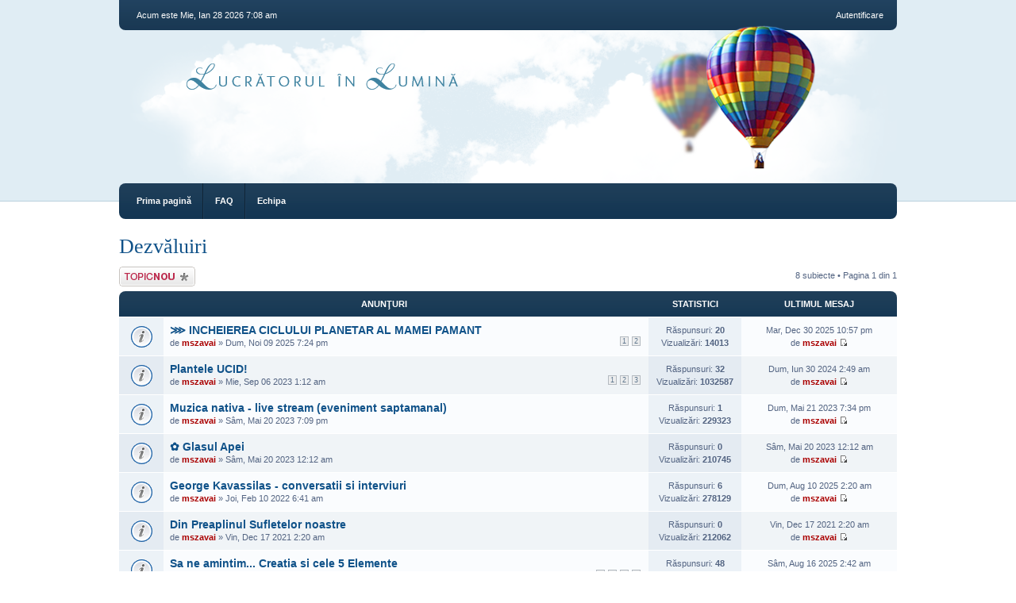

--- FILE ---
content_type: text/html; charset=UTF-8
request_url: http://www.lucratorul-in-lumina.com/Forum/viewforum.php?f=20&sid=4b5b8ba3a195ff525b928546635c3c23
body_size: 6024
content:
<!DOCTYPE html PUBLIC "-//W3C//DTD XHTML 1.0 Strict//EN" "http://www.w3.org/TR/xhtml1/DTD/xhtml1-strict.dtd">
<html xmlns="http://www.w3.org/1999/xhtml" dir="ltr" lang="ro" xml:lang="ro">
<head>
	<meta http-equiv="content-type" content="text/html; charset=UTF-8" />
	<meta http-equiv="X-UA-Compatible" content="IE=EmulateIE7; IE=EmulateIE9" />
	<meta name="description" content="" />
	<meta name="keywords" content="" />
	<meta name="copyright" content="2000, 2002, 2005, 2007 phpBB Group" />
	
	
	<title> &bull; Vizualizare forum - Dezvăluiri</title>
	
	<link href="./styles/we_clearblue/theme/print.css" rel="stylesheet" type="text/css" media="print" title="printonly" />
	<link href="./style.php?id=2&amp;lang=ro&amp;sid=d9e68932bd8480e01cd6d9ed52d8f6c4" rel="stylesheet" type="text/css" media="screen, projection" />
	<link rel="alternate" type="application/atom+xml" title="Flux - " href="http://www.lucratorul-in-lumina.com/Forum/feed.php" /><link rel="alternate" type="application/atom+xml" title="Flux - Subiecte noi" href="http://www.lucratorul-in-lumina.com/Forum/feed.php?mode=topics" /><link rel="alternate" type="application/atom+xml" title="Flux - Forum - Dezvăluiri" href="http://www.lucratorul-in-lumina.com/Forum/feed.php?f=20" />
	
	<!--
		phpBB style name: we_clearblue
		Based on style:   prosilver (this is the default phpBB3 style)
		Original author:  Tom Beddard (http://www.subBlue.com/)
		Modified by:      weeb (http://weeb.pl)

		NOTE: This page was generated by phpBB, the free open-source bulletin board package.
			  The phpBB Group is not responsible for the content of this page and forum. For more information
			  about phpBB please visit http://www.phpbb.com
	-->

	<script type="text/javascript">
	// <![CDATA[
		var jump_page = 'Introduceţi numărul paginii la care doriţi să vă duceţi.:';
		var on_page = '1';
		var per_page = '';
		var base_url = '';
		var style_cookie = 'phpBBstyle';
		var style_cookie_settings = '; path=/; domain=lucratorul-in-lumina.com';
		var onload_functions = new Array();
		var onunload_functions = new Array();

		

		/**
		* Find a member
		*/
		function find_username(url)
		{
			popup(url, 960, 570, '_usersearch');
			return false;
		}

		/**
		* New function for handling multiple calls to window.onload and window.unload by pentapenguin
		*/
		window.onload = function()
		{
			for (var i = 0; i < onload_functions.length; i++)
			{
				eval(onload_functions[i]);
			}
		}

		window.onunload = function()
		{
			for (var i = 0; i < onunload_functions.length; i++)
			{
				eval(onunload_functions[i]);
			}
		}

	// ]]>
	</script>
	
	<script type="text/javascript" src="./styles/we_clearblue/template/forum_fn.js"></script>
<!-- MOD : MSSTI ABBC3 (v) - Start //--><!-- MOD : MSSTI ABBC3 (v) - End //-->
</head>
<body id="phpbb" class="section-viewforum ltr">

<div id="wrapper">

	<div id="header">
		<div id="account">
			<ul class="leftside">
				<li>Acum este Mie, Ian 28 2026 7:08 am</li>
			</ul>
			
			
				<ul class="rightside">
					
					<li><a href="./ucp.php?mode=login&amp;sid=d9e68932bd8480e01cd6d9ed52d8f6c4" title="Autentificare" accesskey="l">Autentificare</a></li>
					
				</ul>
			
		</div>
		
		<div id="illustration">
			<div id="site-description">
				<h1><a href="./index.php?sid=d9e68932bd8480e01cd6d9ed52d8f6c4" title="Prima pagină"></a></h1>
				<p></p>
			</div>
		</div>
		
		<div id="main-navigation">
			<ul id="primary-navigation" class="leftside">
				<li><a href="./index.php?sid=d9e68932bd8480e01cd6d9ed52d8f6c4" title="Prima pagină">Prima pagină</a></li>
				<li><a href="./faq.php?sid=d9e68932bd8480e01cd6d9ed52d8f6c4" title="Întrebări puse frecvent">FAQ</a></li>
				<li><a href="./memberlist.php?mode=leaders&amp;sid=d9e68932bd8480e01cd6d9ed52d8f6c4" title="Echipa">Echipa</a></li> 
			</ul>
			
			
		</div>
	</div>

	<div id="container">
	
		

<h2><a href="./viewforum.php?f=20&amp;sid=d9e68932bd8480e01cd6d9ed52d8f6c4">Dezvăluiri</a></h2>

	<div class="topic-actions" >

	
		<div class="buttons">
			<div class="post-icon" title="Scrie un subiect nou"><a href="./posting.php?mode=post&amp;f=20&amp;sid=d9e68932bd8480e01cd6d9ed52d8f6c4"><span></span>Scrie un subiect nou</a></div>
		</div>
	
		<div class="pagination">
			8 subiecte &bull; Pagina <strong>1</strong> din <strong>1</strong>
		</div>
	

	</div>

		<div class="forums-wrapper">
			<table class="forums  announcement">
				<thead>
					<tr>
						<th colspan="2">Anunţuri</th>
						<th class="statistics">Statistici</th>
						<th class="last-post">Ultimul mesaj</th>
					</tr>
				</thead>
				<tbody>
	

	<tr class="bg1 global-announce">
		<td class="icon bg2" style="background-image: url(./styles/we_clearblue/imageset/announce_read.gif);" title="Niciun mesaj necitit"></td>
		<td class="topic">
			<h4>
				 <a href="./viewtopic.php?f=20&amp;t=1105&amp;sid=d9e68932bd8480e01cd6d9ed52d8f6c4" class="topictitle">⋙  INCHEIEREA CICLULUI PLANETAR AL MAMEI PAMANT</a>
				
			</h4>
			<strong class="pagination"><span><a href="./viewtopic.php?f=20&amp;t=1105&amp;sid=d9e68932bd8480e01cd6d9ed52d8f6c4">1</a><span class="page-sep">, </span><a href="./viewtopic.php?f=20&amp;t=1105&amp;sid=d9e68932bd8480e01cd6d9ed52d8f6c4&amp;start=15">2</a></span></strong>
			<p>de <a href="./memberlist.php?mode=viewprofile&amp;u=2&amp;sid=d9e68932bd8480e01cd6d9ed52d8f6c4" style="color: #AA0000;" class="username-coloured">mszavai</a> &raquo; Dum, Noi 09 2025 7:24 pm</p>
		</td>
		<td class="bg2">
			<p>Răspunsuri: <strong>20</strong></p>
			<p>Vizualizări: <strong>14013</strong></p>
		</td>
		<td>
			<p>Mar, Dec 30 2025 10:57 pm</p>
			<p>de <a href="./memberlist.php?mode=viewprofile&amp;u=2&amp;sid=d9e68932bd8480e01cd6d9ed52d8f6c4" style="color: #AA0000;" class="username-coloured">mszavai</a> <a href="./viewtopic.php?f=20&amp;t=1105&amp;p=5892&amp;sid=d9e68932bd8480e01cd6d9ed52d8f6c4#p5892"><img src="./styles/we_clearblue/imageset/icon_topic_latest.gif" width="11" height="9" alt="Vezi ultimul mesaj" title="Vezi ultimul mesaj" /></a></p>
		</td>
	</tr>

	

	<tr class="bg2 global-announce">
		<td class="icon bg2" style="background-image: url(./styles/we_clearblue/imageset/announce_read.gif);" title="Niciun mesaj necitit"></td>
		<td class="topic">
			<h4>
				 <a href="./viewtopic.php?f=20&amp;t=1095&amp;sid=d9e68932bd8480e01cd6d9ed52d8f6c4" class="topictitle">Plantele UCID!</a>
				
			</h4>
			<strong class="pagination"><span><a href="./viewtopic.php?f=20&amp;t=1095&amp;sid=d9e68932bd8480e01cd6d9ed52d8f6c4">1</a><span class="page-sep">, </span><a href="./viewtopic.php?f=20&amp;t=1095&amp;sid=d9e68932bd8480e01cd6d9ed52d8f6c4&amp;start=15">2</a><span class="page-sep">, </span><a href="./viewtopic.php?f=20&amp;t=1095&amp;sid=d9e68932bd8480e01cd6d9ed52d8f6c4&amp;start=30">3</a></span></strong>
			<p>de <a href="./memberlist.php?mode=viewprofile&amp;u=2&amp;sid=d9e68932bd8480e01cd6d9ed52d8f6c4" style="color: #AA0000;" class="username-coloured">mszavai</a> &raquo; Mie, Sep 06 2023 1:12 am</p>
		</td>
		<td class="bg2">
			<p>Răspunsuri: <strong>32</strong></p>
			<p>Vizualizări: <strong>1032587</strong></p>
		</td>
		<td>
			<p>Dum, Iun 30 2024 2:49 am</p>
			<p>de <a href="./memberlist.php?mode=viewprofile&amp;u=2&amp;sid=d9e68932bd8480e01cd6d9ed52d8f6c4" style="color: #AA0000;" class="username-coloured">mszavai</a> <a href="./viewtopic.php?f=20&amp;t=1095&amp;p=5787&amp;sid=d9e68932bd8480e01cd6d9ed52d8f6c4#p5787"><img src="./styles/we_clearblue/imageset/icon_topic_latest.gif" width="11" height="9" alt="Vezi ultimul mesaj" title="Vezi ultimul mesaj" /></a></p>
		</td>
	</tr>

	

	<tr class="bg1 global-announce">
		<td class="icon bg2" style="background-image: url(./styles/we_clearblue/imageset/announce_read.gif);" title="Niciun mesaj necitit"></td>
		<td class="topic">
			<h4>
				 <a href="./viewtopic.php?f=20&amp;t=1092&amp;sid=d9e68932bd8480e01cd6d9ed52d8f6c4" class="topictitle">Muzica nativa - live stream (eveniment saptamanal)</a>
				
			</h4>
			
			<p>de <a href="./memberlist.php?mode=viewprofile&amp;u=2&amp;sid=d9e68932bd8480e01cd6d9ed52d8f6c4" style="color: #AA0000;" class="username-coloured">mszavai</a> &raquo; Sâm, Mai 20 2023 7:09 pm</p>
		</td>
		<td class="bg2">
			<p>Răspunsuri: <strong>1</strong></p>
			<p>Vizualizări: <strong>229323</strong></p>
		</td>
		<td>
			<p>Dum, Mai 21 2023 7:34 pm</p>
			<p>de <a href="./memberlist.php?mode=viewprofile&amp;u=2&amp;sid=d9e68932bd8480e01cd6d9ed52d8f6c4" style="color: #AA0000;" class="username-coloured">mszavai</a> <a href="./viewtopic.php?f=20&amp;t=1092&amp;p=5595&amp;sid=d9e68932bd8480e01cd6d9ed52d8f6c4#p5595"><img src="./styles/we_clearblue/imageset/icon_topic_latest.gif" width="11" height="9" alt="Vezi ultimul mesaj" title="Vezi ultimul mesaj" /></a></p>
		</td>
	</tr>

	

	<tr class="bg2 global-announce">
		<td class="icon bg2" style="background-image: url(./styles/we_clearblue/imageset/announce_read.gif);" title="Niciun mesaj necitit"></td>
		<td class="topic">
			<h4>
				 <a href="./viewtopic.php?f=20&amp;t=1091&amp;sid=d9e68932bd8480e01cd6d9ed52d8f6c4" class="topictitle">✿ Glasul Apei</a>
				
			</h4>
			
			<p>de <a href="./memberlist.php?mode=viewprofile&amp;u=2&amp;sid=d9e68932bd8480e01cd6d9ed52d8f6c4" style="color: #AA0000;" class="username-coloured">mszavai</a> &raquo; Sâm, Mai 20 2023 12:12 am</p>
		</td>
		<td class="bg2">
			<p>Răspunsuri: <strong>0</strong></p>
			<p>Vizualizări: <strong>210745</strong></p>
		</td>
		<td>
			<p>Sâm, Mai 20 2023 12:12 am</p>
			<p>de <a href="./memberlist.php?mode=viewprofile&amp;u=2&amp;sid=d9e68932bd8480e01cd6d9ed52d8f6c4" style="color: #AA0000;" class="username-coloured">mszavai</a> <a href="./viewtopic.php?f=20&amp;t=1091&amp;p=5593&amp;sid=d9e68932bd8480e01cd6d9ed52d8f6c4#p5593"><img src="./styles/we_clearblue/imageset/icon_topic_latest.gif" width="11" height="9" alt="Vezi ultimul mesaj" title="Vezi ultimul mesaj" /></a></p>
		</td>
	</tr>

	

	<tr class="bg1 global-announce">
		<td class="icon bg2" style="background-image: url(./styles/we_clearblue/imageset/announce_read.gif);" title="Niciun mesaj necitit"></td>
		<td class="topic">
			<h4>
				 <a href="./viewtopic.php?f=20&amp;t=1068&amp;sid=d9e68932bd8480e01cd6d9ed52d8f6c4" class="topictitle">George Kavassilas - conversatii si interviuri</a>
				
			</h4>
			
			<p>de <a href="./memberlist.php?mode=viewprofile&amp;u=2&amp;sid=d9e68932bd8480e01cd6d9ed52d8f6c4" style="color: #AA0000;" class="username-coloured">mszavai</a> &raquo; Joi, Feb 10 2022 6:41 am</p>
		</td>
		<td class="bg2">
			<p>Răspunsuri: <strong>6</strong></p>
			<p>Vizualizări: <strong>278129</strong></p>
		</td>
		<td>
			<p>Dum, Aug 10 2025 2:20 am</p>
			<p>de <a href="./memberlist.php?mode=viewprofile&amp;u=2&amp;sid=d9e68932bd8480e01cd6d9ed52d8f6c4" style="color: #AA0000;" class="username-coloured">mszavai</a> <a href="./viewtopic.php?f=20&amp;t=1068&amp;p=5853&amp;sid=d9e68932bd8480e01cd6d9ed52d8f6c4#p5853"><img src="./styles/we_clearblue/imageset/icon_topic_latest.gif" width="11" height="9" alt="Vezi ultimul mesaj" title="Vezi ultimul mesaj" /></a></p>
		</td>
	</tr>

	

	<tr class="bg2 global-announce">
		<td class="icon bg2" style="background-image: url(./styles/we_clearblue/imageset/announce_read.gif);" title="Niciun mesaj necitit"></td>
		<td class="topic">
			<h4>
				 <a href="./viewtopic.php?f=20&amp;t=1072&amp;sid=d9e68932bd8480e01cd6d9ed52d8f6c4" class="topictitle">Din Preaplinul Sufletelor noastre</a>
				
			</h4>
			
			<p>de <a href="./memberlist.php?mode=viewprofile&amp;u=2&amp;sid=d9e68932bd8480e01cd6d9ed52d8f6c4" style="color: #AA0000;" class="username-coloured">mszavai</a> &raquo; Vin, Dec 17 2021 2:20 am</p>
		</td>
		<td class="bg2">
			<p>Răspunsuri: <strong>0</strong></p>
			<p>Vizualizări: <strong>212062</strong></p>
		</td>
		<td>
			<p>Vin, Dec 17 2021 2:20 am</p>
			<p>de <a href="./memberlist.php?mode=viewprofile&amp;u=2&amp;sid=d9e68932bd8480e01cd6d9ed52d8f6c4" style="color: #AA0000;" class="username-coloured">mszavai</a> <a href="./viewtopic.php?f=20&amp;t=1072&amp;p=5416&amp;sid=d9e68932bd8480e01cd6d9ed52d8f6c4#p5416"><img src="./styles/we_clearblue/imageset/icon_topic_latest.gif" width="11" height="9" alt="Vezi ultimul mesaj" title="Vezi ultimul mesaj" /></a></p>
		</td>
	</tr>

	

	<tr class="bg1 global-announce">
		<td class="icon bg2" style="background-image: url(./styles/we_clearblue/imageset/announce_read.gif);" title="Niciun mesaj necitit"></td>
		<td class="topic">
			<h4>
				 <a href="./viewtopic.php?f=20&amp;t=1063&amp;sid=d9e68932bd8480e01cd6d9ed52d8f6c4" class="topictitle">Sa ne amintim... Creatia si cele 5 Elemente</a>
				
			</h4>
			<strong class="pagination"><span><a href="./viewtopic.php?f=20&amp;t=1063&amp;sid=d9e68932bd8480e01cd6d9ed52d8f6c4">1</a><span class="page-sep">, </span><a href="./viewtopic.php?f=20&amp;t=1063&amp;sid=d9e68932bd8480e01cd6d9ed52d8f6c4&amp;start=15">2</a><span class="page-sep">, </span><a href="./viewtopic.php?f=20&amp;t=1063&amp;sid=d9e68932bd8480e01cd6d9ed52d8f6c4&amp;start=30">3</a><span class="page-sep">, </span><a href="./viewtopic.php?f=20&amp;t=1063&amp;sid=d9e68932bd8480e01cd6d9ed52d8f6c4&amp;start=45">4</a></span></strong>
			<p>de <a href="./memberlist.php?mode=viewprofile&amp;u=2&amp;sid=d9e68932bd8480e01cd6d9ed52d8f6c4" style="color: #AA0000;" class="username-coloured">mszavai</a> &raquo; Vin, Iul 16 2021 7:36 am</p>
		</td>
		<td class="bg2">
			<p>Răspunsuri: <strong>48</strong></p>
			<p>Vizualizări: <strong>2769673</strong></p>
		</td>
		<td>
			<p>Sâm, Aug 16 2025 2:42 am</p>
			<p>de <a href="./memberlist.php?mode=viewprofile&amp;u=2&amp;sid=d9e68932bd8480e01cd6d9ed52d8f6c4" style="color: #AA0000;" class="username-coloured">mszavai</a> <a href="./viewtopic.php?f=20&amp;t=1063&amp;p=5867&amp;sid=d9e68932bd8480e01cd6d9ed52d8f6c4#p5867"><img src="./styles/we_clearblue/imageset/icon_topic_latest.gif" width="11" height="9" alt="Vezi ultimul mesaj" title="Vezi ultimul mesaj" /></a></p>
		</td>
	</tr>

	

	<tr class="bg2 global-announce">
		<td class="icon bg2" style="background-image: url(./styles/we_clearblue/imageset/announce_read.gif);" title="Niciun mesaj necitit"></td>
		<td class="topic">
			<h4>
				 <a href="./viewtopic.php?f=20&amp;t=1056&amp;sid=d9e68932bd8480e01cd6d9ed52d8f6c4" class="topictitle">Decret Universal de Suveranitate</a>
				
			</h4>
			
			<p>de <a href="./memberlist.php?mode=viewprofile&amp;u=2&amp;sid=d9e68932bd8480e01cd6d9ed52d8f6c4" style="color: #AA0000;" class="username-coloured">mszavai</a> &raquo; Vin, Iun 04 2021 7:44 pm</p>
		</td>
		<td class="bg2">
			<p>Răspunsuri: <strong>3</strong></p>
			<p>Vizualizări: <strong>297806</strong></p>
		</td>
		<td>
			<p>Vin, Iun 18 2021 6:22 am</p>
			<p>de <a href="./memberlist.php?mode=viewprofile&amp;u=2&amp;sid=d9e68932bd8480e01cd6d9ed52d8f6c4" style="color: #AA0000;" class="username-coloured">mszavai</a> <a href="./viewtopic.php?f=20&amp;t=1056&amp;p=5321&amp;sid=d9e68932bd8480e01cd6d9ed52d8f6c4#p5321"><img src="./styles/we_clearblue/imageset/icon_topic_latest.gif" width="11" height="9" alt="Vezi ultimul mesaj" title="Vezi ultimul mesaj" /></a></p>
		</td>
	</tr>

	

	<tr class="bg1 global-announce">
		<td class="icon bg2" style="background-image: url(./styles/we_clearblue/imageset/announce_read.gif);" title="Niciun mesaj necitit"></td>
		<td class="topic">
			<h4>
				 <a href="./viewtopic.php?f=20&amp;t=1046&amp;sid=d9e68932bd8480e01cd6d9ed52d8f6c4" class="topictitle">DESFIINTAREA RETELEI PLANETARE SI A RETELEI COSMICE</a>
				
			</h4>
			
			<p>de <a href="./memberlist.php?mode=viewprofile&amp;u=2&amp;sid=d9e68932bd8480e01cd6d9ed52d8f6c4" style="color: #AA0000;" class="username-coloured">mszavai</a> &raquo; Joi, Apr 01 2021 5:56 am</p>
		</td>
		<td class="bg2">
			<p>Răspunsuri: <strong>11</strong></p>
			<p>Vizualizări: <strong>629925</strong></p>
		</td>
		<td>
			<p>Vin, Apr 09 2021 2:54 am</p>
			<p>de <a href="./memberlist.php?mode=viewprofile&amp;u=2&amp;sid=d9e68932bd8480e01cd6d9ed52d8f6c4" style="color: #AA0000;" class="username-coloured">mszavai</a> <a href="./viewtopic.php?f=20&amp;t=1046&amp;p=5273&amp;sid=d9e68932bd8480e01cd6d9ed52d8f6c4#p5273"><img src="./styles/we_clearblue/imageset/icon_topic_latest.gif" width="11" height="9" alt="Vezi ultimul mesaj" title="Vezi ultimul mesaj" /></a></p>
		</td>
	</tr>

	

	<tr class="bg2 global-announce">
		<td class="icon bg2" style="background-image: url(./styles/we_clearblue/imageset/announce_read.gif);" title="Niciun mesaj necitit"></td>
		<td class="topic">
			<h4>
				 <a href="./viewtopic.php?f=20&amp;t=1044&amp;sid=d9e68932bd8480e01cd6d9ed52d8f6c4" class="topictitle">✿  Dansul Celest al Reintegrarii</a>
				
			</h4>
			
			<p>de <a href="./memberlist.php?mode=viewprofile&amp;u=2&amp;sid=d9e68932bd8480e01cd6d9ed52d8f6c4" style="color: #AA0000;" class="username-coloured">mszavai</a> &raquo; Mar, Iun 09 2020 9:22 am</p>
		</td>
		<td class="bg2">
			<p>Răspunsuri: <strong>0</strong></p>
			<p>Vizualizări: <strong>234161</strong></p>
		</td>
		<td>
			<p>Mar, Iun 09 2020 9:22 am</p>
			<p>de <a href="./memberlist.php?mode=viewprofile&amp;u=2&amp;sid=d9e68932bd8480e01cd6d9ed52d8f6c4" style="color: #AA0000;" class="username-coloured">mszavai</a> <a href="./viewtopic.php?f=20&amp;t=1044&amp;p=5229&amp;sid=d9e68932bd8480e01cd6d9ed52d8f6c4#p5229"><img src="./styles/we_clearblue/imageset/icon_topic_latest.gif" width="11" height="9" alt="Vezi ultimul mesaj" title="Vezi ultimul mesaj" /></a></p>
		</td>
	</tr>

	

	<tr class="bg1 global-announce">
		<td class="icon bg2" style="background-image: url(./styles/we_clearblue/imageset/announce_read.gif);" title="Niciun mesaj necitit"></td>
		<td class="topic">
			<h4>
				 <a href="./viewtopic.php?f=20&amp;t=1043&amp;sid=d9e68932bd8480e01cd6d9ed52d8f6c4" class="topictitle">VIITORUL ESTE AICI</a>
				
			</h4>
			
			<p>de <a href="./memberlist.php?mode=viewprofile&amp;u=2&amp;sid=d9e68932bd8480e01cd6d9ed52d8f6c4" style="color: #AA0000;" class="username-coloured">mszavai</a> &raquo; Sâm, Mai 23 2020 1:55 am</p>
		</td>
		<td class="bg2">
			<p>Răspunsuri: <strong>1</strong></p>
			<p>Vizualizări: <strong>266846</strong></p>
		</td>
		<td>
			<p>Mar, Iun 09 2020 11:46 am</p>
			<p>de <a href="./memberlist.php?mode=viewprofile&amp;u=2&amp;sid=d9e68932bd8480e01cd6d9ed52d8f6c4" style="color: #AA0000;" class="username-coloured">mszavai</a> <a href="./viewtopic.php?f=20&amp;t=1043&amp;p=5231&amp;sid=d9e68932bd8480e01cd6d9ed52d8f6c4#p5231"><img src="./styles/we_clearblue/imageset/icon_topic_latest.gif" width="11" height="9" alt="Vezi ultimul mesaj" title="Vezi ultimul mesaj" /></a></p>
		</td>
	</tr>

	

	<tr class="bg2 global-announce">
		<td class="icon bg2" style="background-image: url(./styles/we_clearblue/imageset/announce_read.gif);" title="Niciun mesaj necitit"></td>
		<td class="topic">
			<h4>
				 <a href="./viewtopic.php?f=20&amp;t=1042&amp;sid=d9e68932bd8480e01cd6d9ed52d8f6c4" class="topictitle">Corona virus - VIRUSUL TRANSHUMANTEI</a>
				
			</h4>
			
			<p>de <a href="./memberlist.php?mode=viewprofile&amp;u=2&amp;sid=d9e68932bd8480e01cd6d9ed52d8f6c4" style="color: #AA0000;" class="username-coloured">mszavai</a> &raquo; Joi, Apr 30 2020 8:00 am</p>
		</td>
		<td class="bg2">
			<p>Răspunsuri: <strong>13</strong></p>
			<p>Vizualizări: <strong>782158</strong></p>
		</td>
		<td>
			<p>Dum, Noi 14 2021 8:28 am</p>
			<p>de <a href="./memberlist.php?mode=viewprofile&amp;u=2&amp;sid=d9e68932bd8480e01cd6d9ed52d8f6c4" style="color: #AA0000;" class="username-coloured">mszavai</a> <a href="./viewtopic.php?f=20&amp;t=1042&amp;p=5399&amp;sid=d9e68932bd8480e01cd6d9ed52d8f6c4#p5399"><img src="./styles/we_clearblue/imageset/icon_topic_latest.gif" width="11" height="9" alt="Vezi ultimul mesaj" title="Vezi ultimul mesaj" /></a></p>
		</td>
	</tr>

	

	<tr class="bg1 global-announce">
		<td class="icon bg2" style="background-image: url(./styles/we_clearblue/imageset/announce_read.gif);" title="Niciun mesaj necitit"></td>
		<td class="topic">
			<h4>
				 <a href="./viewtopic.php?f=20&amp;t=1026&amp;sid=d9e68932bd8480e01cd6d9ed52d8f6c4" class="topictitle">Demontarea sistemului de control planetar</a>
				
			</h4>
			
			<p>de <a href="./memberlist.php?mode=viewprofile&amp;u=2&amp;sid=d9e68932bd8480e01cd6d9ed52d8f6c4" style="color: #AA0000;" class="username-coloured">mszavai</a> &raquo; Mie, Sep 14 2016 9:22 pm</p>
		</td>
		<td class="bg2">
			<p>Răspunsuri: <strong>1</strong></p>
			<p>Vizualizări: <strong>331706</strong></p>
		</td>
		<td>
			<p>Lun, Dec 04 2023 11:55 pm</p>
			<p>de <a href="./memberlist.php?mode=viewprofile&amp;u=2&amp;sid=d9e68932bd8480e01cd6d9ed52d8f6c4" style="color: #AA0000;" class="username-coloured">mszavai</a> <a href="./viewtopic.php?f=20&amp;t=1026&amp;p=5667&amp;sid=d9e68932bd8480e01cd6d9ed52d8f6c4#p5667"><img src="./styles/we_clearblue/imageset/icon_topic_latest.gif" width="11" height="9" alt="Vezi ultimul mesaj" title="Vezi ultimul mesaj" /></a></p>
		</td>
	</tr>

	

	<tr class="bg2 global-announce">
		<td class="icon bg2" style="background-image: url(./styles/we_clearblue/imageset/announce_read.gif);" title="Niciun mesaj necitit"></td>
		<td class="topic">
			<h4>
				 <a href="./viewtopic.php?f=20&amp;t=1019&amp;sid=d9e68932bd8480e01cd6d9ed52d8f6c4" class="topictitle">Revendicarea Suveranitatii</a>
				
			</h4>
			
			<p>de <a href="./memberlist.php?mode=viewprofile&amp;u=2&amp;sid=d9e68932bd8480e01cd6d9ed52d8f6c4" style="color: #AA0000;" class="username-coloured">mszavai</a> &raquo; Mie, Feb 17 2016 6:51 am</p>
		</td>
		<td class="bg2">
			<p>Răspunsuri: <strong>0</strong></p>
			<p>Vizualizări: <strong>315401</strong></p>
		</td>
		<td>
			<p>Mie, Feb 17 2016 6:51 am</p>
			<p>de <a href="./memberlist.php?mode=viewprofile&amp;u=2&amp;sid=d9e68932bd8480e01cd6d9ed52d8f6c4" style="color: #AA0000;" class="username-coloured">mszavai</a> <a href="./viewtopic.php?f=20&amp;t=1019&amp;p=5189&amp;sid=d9e68932bd8480e01cd6d9ed52d8f6c4#p5189"><img src="./styles/we_clearblue/imageset/icon_topic_latest.gif" width="11" height="9" alt="Vezi ultimul mesaj" title="Vezi ultimul mesaj" /></a></p>
		</td>
	</tr>

	

	<tr class="bg1 global-announce">
		<td class="icon bg2" style="background-image: url(./styles/we_clearblue/imageset/announce_read.gif);" title="Niciun mesaj necitit"></td>
		<td class="topic">
			<h4>
				 <a href="./viewtopic.php?f=20&amp;t=1018&amp;sid=d9e68932bd8480e01cd6d9ed52d8f6c4" class="topictitle">Vindecarea cancerului cu ultraviolete, H2O2, etc.</a>
				
			</h4>
			
			<p>de <a href="./memberlist.php?mode=viewprofile&amp;u=2&amp;sid=d9e68932bd8480e01cd6d9ed52d8f6c4" style="color: #AA0000;" class="username-coloured">mszavai</a> &raquo; Vin, Feb 05 2016 12:52 am</p>
		</td>
		<td class="bg2">
			<p>Răspunsuri: <strong>6</strong></p>
			<p>Vizualizări: <strong>1447868</strong></p>
		</td>
		<td>
			<p>Lun, Noi 20 2023 7:46 am</p>
			<p>de <a href="./memberlist.php?mode=viewprofile&amp;u=2&amp;sid=d9e68932bd8480e01cd6d9ed52d8f6c4" style="color: #AA0000;" class="username-coloured">mszavai</a> <a href="./viewtopic.php?f=20&amp;t=1018&amp;p=5661&amp;sid=d9e68932bd8480e01cd6d9ed52d8f6c4#p5661"><img src="./styles/we_clearblue/imageset/icon_topic_latest.gif" width="11" height="9" alt="Vezi ultimul mesaj" title="Vezi ultimul mesaj" /></a></p>
		</td>
	</tr>

	

	<tr class="bg2 global-announce">
		<td class="icon bg2" style="background-image: url(./styles/we_clearblue/imageset/announce_read.gif);" title="Niciun mesaj necitit"></td>
		<td class="topic">
			<h4>
				 <a href="./viewtopic.php?f=20&amp;t=1011&amp;sid=d9e68932bd8480e01cd6d9ed52d8f6c4" class="topictitle">Intreruperea in mod natural a unei sarcini</a>
				
			</h4>
			
			<p>de <a href="./memberlist.php?mode=viewprofile&amp;u=2&amp;sid=d9e68932bd8480e01cd6d9ed52d8f6c4" style="color: #AA0000;" class="username-coloured">mszavai</a> &raquo; Mie, Iul 15 2015 8:07 am</p>
		</td>
		<td class="bg2">
			<p>Răspunsuri: <strong>1</strong></p>
			<p>Vizualizări: <strong>356524</strong></p>
		</td>
		<td>
			<p>Mie, Iul 15 2015 8:51 am</p>
			<p>de <a href="./memberlist.php?mode=viewprofile&amp;u=2&amp;sid=d9e68932bd8480e01cd6d9ed52d8f6c4" style="color: #AA0000;" class="username-coloured">mszavai</a> <a href="./viewtopic.php?f=20&amp;t=1011&amp;p=5148&amp;sid=d9e68932bd8480e01cd6d9ed52d8f6c4#p5148"><img src="./styles/we_clearblue/imageset/icon_topic_latest.gif" width="11" height="9" alt="Vezi ultimul mesaj" title="Vezi ultimul mesaj" /></a></p>
		</td>
	</tr>

	
				</tbody>
			</table>
		</div>
	
		<div class="forums-wrapper">
			<table class="forums ">
				<thead>
					<tr>
						<th colspan="2">Subiecte</th>
						<th class="statistics">Statistici</th>
						<th class="last-post">Ultimul mesaj</th>
					</tr>
				</thead>
				<tbody>
	

	<tr class="bg1 sticky">
		<td class="icon bg2" style="background-image: url(./styles/we_clearblue/imageset/sticky_read.gif);" title="Niciun mesaj necitit"></td>
		<td class="topic">
			<h4>
				 <a href="./viewtopic.php?f=20&amp;t=1106&amp;sid=d9e68932bd8480e01cd6d9ed52d8f6c4" class="topictitle">The Nature Of Our Universe</a>
				
			</h4>
			
			<p>de <a href="./memberlist.php?mode=viewprofile&amp;u=2&amp;sid=d9e68932bd8480e01cd6d9ed52d8f6c4" style="color: #AA0000;" class="username-coloured">mszavai</a> &raquo; Joi, Dec 25 2025 11:27 pm</p>
		</td>
		<td class="bg2">
			<p>Răspunsuri: <strong>0</strong></p>
			<p>Vizualizări: <strong>242</strong></p>
		</td>
		<td>
			<p>Joi, Dec 25 2025 11:27 pm</p>
			<p>de <a href="./memberlist.php?mode=viewprofile&amp;u=2&amp;sid=d9e68932bd8480e01cd6d9ed52d8f6c4" style="color: #AA0000;" class="username-coloured">mszavai</a> <a href="./viewtopic.php?f=20&amp;t=1106&amp;p=5891&amp;sid=d9e68932bd8480e01cd6d9ed52d8f6c4#p5891"><img src="./styles/we_clearblue/imageset/icon_topic_latest.gif" width="11" height="9" alt="Vezi ultimul mesaj" title="Vezi ultimul mesaj" /></a></p>
		</td>
	</tr>

	

	<tr class="bg2 sticky">
		<td class="icon bg2" style="background-image: url(./styles/we_clearblue/imageset/sticky_read.gif);" title="Niciun mesaj necitit"></td>
		<td class="topic">
			<h4>
				 <a href="./viewtopic.php?f=20&amp;t=1102&amp;sid=d9e68932bd8480e01cd6d9ed52d8f6c4" class="topictitle">Communicating with the Galactics</a>
				
			</h4>
			
			<p>de <a href="./memberlist.php?mode=viewprofile&amp;u=2&amp;sid=d9e68932bd8480e01cd6d9ed52d8f6c4" style="color: #AA0000;" class="username-coloured">mszavai</a> &raquo; Sâm, Mai 24 2025 7:54 am</p>
		</td>
		<td class="bg2">
			<p>Răspunsuri: <strong>3</strong></p>
			<p>Vizualizări: <strong>66394</strong></p>
		</td>
		<td>
			<p>Sâm, Dec 13 2025 5:00 pm</p>
			<p>de <a href="./memberlist.php?mode=viewprofile&amp;u=2&amp;sid=d9e68932bd8480e01cd6d9ed52d8f6c4" style="color: #AA0000;" class="username-coloured">mszavai</a> <a href="./viewtopic.php?f=20&amp;t=1102&amp;p=5890&amp;sid=d9e68932bd8480e01cd6d9ed52d8f6c4#p5890"><img src="./styles/we_clearblue/imageset/icon_topic_latest.gif" width="11" height="9" alt="Vezi ultimul mesaj" title="Vezi ultimul mesaj" /></a></p>
		</td>
	</tr>

	

	<tr class="bg1 sticky">
		<td class="icon bg2" style="background-image: url(./styles/we_clearblue/imageset/sticky_read.gif);" title="Niciun mesaj necitit"></td>
		<td class="topic">
			<h4>
				 <a href="./viewtopic.php?f=20&amp;t=1103&amp;sid=d9e68932bd8480e01cd6d9ed52d8f6c4" class="topictitle">The RETURN of The Universal Technical Being</a>
				
			</h4>
			<strong class="pagination"><span><a href="./viewtopic.php?f=20&amp;t=1103&amp;sid=d9e68932bd8480e01cd6d9ed52d8f6c4">1</a><span class="page-sep">, </span><a href="./viewtopic.php?f=20&amp;t=1103&amp;sid=d9e68932bd8480e01cd6d9ed52d8f6c4&amp;start=15">2</a></span></strong>
			<p>de <a href="./memberlist.php?mode=viewprofile&amp;u=2&amp;sid=d9e68932bd8480e01cd6d9ed52d8f6c4" style="color: #AA0000;" class="username-coloured">mszavai</a> &raquo; Mie, Iul 30 2025 12:20 am</p>
		</td>
		<td class="bg2">
			<p>Răspunsuri: <strong>20</strong></p>
			<p>Vizualizări: <strong>11804</strong></p>
		</td>
		<td>
			<p>Vin, Aug 08 2025 7:59 am</p>
			<p>de <a href="./memberlist.php?mode=viewprofile&amp;u=2&amp;sid=d9e68932bd8480e01cd6d9ed52d8f6c4" style="color: #AA0000;" class="username-coloured">mszavai</a> <a href="./viewtopic.php?f=20&amp;t=1103&amp;p=5851&amp;sid=d9e68932bd8480e01cd6d9ed52d8f6c4#p5851"><img src="./styles/we_clearblue/imageset/icon_topic_latest.gif" width="11" height="9" alt="Vezi ultimul mesaj" title="Vezi ultimul mesaj" /></a></p>
		</td>
	</tr>

	

	<tr class="bg2 sticky">
		<td class="icon bg2" style="background-image: url(./styles/we_clearblue/imageset/sticky_read.gif);" title="Niciun mesaj necitit"></td>
		<td class="topic">
			<h4>
				 <a href="./viewtopic.php?f=20&amp;t=759&amp;sid=d9e68932bd8480e01cd6d9ed52d8f6c4" class="topictitle">Mesaje subliminale</a>
				
			</h4>
			
			<p>de <a href="./memberlist.php?mode=viewprofile&amp;u=2&amp;sid=d9e68932bd8480e01cd6d9ed52d8f6c4" style="color: #AA0000;" class="username-coloured">mszavai</a> &raquo; Dum, Ian 10 2010 8:56 am</p>
		</td>
		<td class="bg2">
			<p>Răspunsuri: <strong>6</strong></p>
			<p>Vizualizări: <strong>204887</strong></p>
		</td>
		<td>
			<p>Lun, Feb 14 2022 8:50 am</p>
			<p>de <a href="./memberlist.php?mode=viewprofile&amp;u=2&amp;sid=d9e68932bd8480e01cd6d9ed52d8f6c4" style="color: #AA0000;" class="username-coloured">mszavai</a> <a href="./viewtopic.php?f=20&amp;t=759&amp;p=5438&amp;sid=d9e68932bd8480e01cd6d9ed52d8f6c4#p5438"><img src="./styles/we_clearblue/imageset/icon_topic_latest.gif" width="11" height="9" alt="Vezi ultimul mesaj" title="Vezi ultimul mesaj" /></a></p>
		</td>
	</tr>

	

	<tr class="bg1 sticky">
		<td class="icon bg2" style="background-image: url(./styles/we_clearblue/imageset/sticky_read.gif);" title="Niciun mesaj necitit"></td>
		<td class="topic">
			<h4>
				 <a href="./viewtopic.php?f=20&amp;t=763&amp;sid=d9e68932bd8480e01cd6d9ed52d8f6c4" class="topictitle">Metode de control mental</a>
				
			</h4>
			
			<p>de <a href="./memberlist.php?mode=viewprofile&amp;u=2&amp;sid=d9e68932bd8480e01cd6d9ed52d8f6c4" style="color: #AA0000;" class="username-coloured">mszavai</a> &raquo; Mie, Ian 20 2010 8:19 am</p>
		</td>
		<td class="bg2">
			<p>Răspunsuri: <strong>5</strong></p>
			<p>Vizualizări: <strong>224156</strong></p>
		</td>
		<td>
			<p>Joi, Noi 16 2017 6:26 am</p>
			<p>de <a href="./memberlist.php?mode=viewprofile&amp;u=2&amp;sid=d9e68932bd8480e01cd6d9ed52d8f6c4" style="color: #AA0000;" class="username-coloured">mszavai</a> <a href="./viewtopic.php?f=20&amp;t=763&amp;p=5213&amp;sid=d9e68932bd8480e01cd6d9ed52d8f6c4#p5213"><img src="./styles/we_clearblue/imageset/icon_topic_latest.gif" width="11" height="9" alt="Vezi ultimul mesaj" title="Vezi ultimul mesaj" /></a></p>
		</td>
	</tr>

	

	<tr class="bg2 sticky">
		<td class="icon bg2" style="background-image: url(./styles/we_clearblue/imageset/sticky_read.gif);" title="Niciun mesaj necitit"></td>
		<td class="topic">
			<h4>
				 <a href="./viewtopic.php?f=20&amp;t=931&amp;sid=d9e68932bd8480e01cd6d9ed52d8f6c4" class="topictitle">Fenomene bizare</a>
				
			</h4>
			
			<p>de <a href="./memberlist.php?mode=viewprofile&amp;u=2&amp;sid=d9e68932bd8480e01cd6d9ed52d8f6c4" style="color: #AA0000;" class="username-coloured">mszavai</a> &raquo; Vin, Apr 10 2009 6:24 pm</p>
		</td>
		<td class="bg2">
			<p>Răspunsuri: <strong>1</strong></p>
			<p>Vizualizări: <strong>118678</strong></p>
		</td>
		<td>
			<p>Mie, Oct 28 2009 12:30 am</p>
			<p>de <a href="./memberlist.php?mode=viewprofile&amp;u=2&amp;sid=d9e68932bd8480e01cd6d9ed52d8f6c4" style="color: #AA0000;" class="username-coloured">mszavai</a> <a href="./viewtopic.php?f=20&amp;t=931&amp;p=4120&amp;sid=d9e68932bd8480e01cd6d9ed52d8f6c4#p4120"><img src="./styles/we_clearblue/imageset/icon_topic_latest.gif" width="11" height="9" alt="Vezi ultimul mesaj" title="Vezi ultimul mesaj" /></a></p>
		</td>
	</tr>

	

	<tr class="bg1">
		<td class="icon bg2" style="background-image: url(./styles/we_clearblue/imageset/topic_read.gif);" title="Niciun mesaj necitit"></td>
		<td class="topic">
			<h4>
				 <a href="./viewtopic.php?f=20&amp;t=575&amp;sid=d9e68932bd8480e01cd6d9ed52d8f6c4" class="topictitle">Atentie la produsele cosmetice!</a>
				
			</h4>
			
			<p>de <a href="./memberlist.php?mode=viewprofile&amp;u=2&amp;sid=d9e68932bd8480e01cd6d9ed52d8f6c4" style="color: #AA0000;" class="username-coloured">mszavai</a> &raquo; Dum, Oct 07 2007 11:56 pm</p>
		</td>
		<td class="bg2">
			<p>Răspunsuri: <strong>10</strong></p>
			<p>Vizualizări: <strong>288074</strong></p>
		</td>
		<td>
			<p>Mar, Iul 09 2024 1:56 am</p>
			<p>de <a href="./memberlist.php?mode=viewprofile&amp;u=2&amp;sid=d9e68932bd8480e01cd6d9ed52d8f6c4" style="color: #AA0000;" class="username-coloured">mszavai</a> <a href="./viewtopic.php?f=20&amp;t=575&amp;p=5791&amp;sid=d9e68932bd8480e01cd6d9ed52d8f6c4#p5791"><img src="./styles/we_clearblue/imageset/icon_topic_latest.gif" width="11" height="9" alt="Vezi ultimul mesaj" title="Vezi ultimul mesaj" /></a></p>
		</td>
	</tr>

	

	<tr class="bg2">
		<td class="icon bg2" style="background-image: url(./styles/we_clearblue/imageset/topic_read.gif);" title="Niciun mesaj necitit"></td>
		<td class="topic">
			<h4>
				 <a href="./viewtopic.php?f=20&amp;t=152&amp;sid=d9e68932bd8480e01cd6d9ed52d8f6c4" class="topictitle">Filme</a>
				
			</h4>
			
			<p>de <a href="./memberlist.php?mode=viewprofile&amp;u=2&amp;sid=d9e68932bd8480e01cd6d9ed52d8f6c4" style="color: #AA0000;" class="username-coloured">mszavai</a> &raquo; Mar, Dec 01 2009 8:31 am</p>
		</td>
		<td class="bg2">
			<p>Răspunsuri: <strong>3</strong></p>
			<p>Vizualizări: <strong>116719</strong></p>
		</td>
		<td>
			<p>Dum, Ian 02 2011 5:35 am</p>
			<p>de <a href="./memberlist.php?mode=viewprofile&amp;u=2&amp;sid=d9e68932bd8480e01cd6d9ed52d8f6c4" style="color: #AA0000;" class="username-coloured">mszavai</a> <a href="./viewtopic.php?f=20&amp;t=152&amp;p=4490&amp;sid=d9e68932bd8480e01cd6d9ed52d8f6c4#p4490"><img src="./styles/we_clearblue/imageset/icon_topic_latest.gif" width="11" height="9" alt="Vezi ultimul mesaj" title="Vezi ultimul mesaj" /></a></p>
		</td>
	</tr>

	
				</tbody>
			</table>
		</div>
	
	<form method="post" action="./viewforum.php?f=20&amp;sid=d9e68932bd8480e01cd6d9ed52d8f6c4">
		<fieldset class="display-options">
			
			<label>Afişează subiectele din ultimele: <select name="st" id="st"><option value="0" selected="selected">Toate subiectele</option><option value="1">1 zi</option><option value="7">7 zile</option><option value="14">2 săptămâni</option><option value="30">1 lună</option><option value="90">3 luni</option><option value="180">6 luni</option><option value="365">1 an</option></select></label>
			<label>Sortează după <select name="sk" id="sk"><option value="a">Autor</option><option value="t" selected="selected">Dată mesaj</option><option value="r">Răspunsuri</option><option value="s">Subiect</option><option value="v">Vizualizări</option></select></label>
			<label><select name="sd" id="sd"><option value="a">Crescător</option><option value="d" selected="selected">Descrescător</option></select> <input type="submit" name="sort" value="Du-te" class="button2" /></label>
	
		</fieldset>
	</form>
	<hr />

	<div class="topic-actions">
		
		<div class="buttons">
			<div class="post-icon" title="Scrie un subiect nou"><a href="./posting.php?mode=post&amp;f=20&amp;sid=d9e68932bd8480e01cd6d9ed52d8f6c4"><span></span>Scrie un subiect nou</a></div>
		</div>
		
		<div class="pagination">
			 8 subiecte &bull; Pagina <strong>1</strong> din <strong>1</strong>
		</div>
		
	</div>

	<p></p><p><a href="./index.php?sid=d9e68932bd8480e01cd6d9ed52d8f6c4" class="left-box left" accesskey="r">Înapoi la Prima pagină</a></p>

	<form method="post" id="jumpbox" action="./viewforum.php?sid=d9e68932bd8480e01cd6d9ed52d8f6c4" onsubmit="if(document.jumpbox.f.value == -1){return false;}">

	
		<fieldset class="jumpbox">
	
			<label for="f" accesskey="j">Mergi la:</label>
			<select name="f" id="f" onchange="if(this.options[this.selectedIndex].value != -1){ document.forms['jumpbox'].submit() }">
			
				<option value="-1">Selectaţi un forum</option>
			<option value="-1">------------------</option>
				<option value="44">Bine ați venit</option>
			
				<option value="25">&nbsp; &nbsp;Bine ați venit!</option>
			
				<option value="39">Curajul de a fi OM</option>
			
				<option value="43">&nbsp; &nbsp;Curajul de a fi OM</option>
			
				<option value="10">&nbsp; &nbsp;Metafizică</option>
			
				<option value="42">&nbsp; &nbsp;Ocultism modern</option>
			
				<option value="20" selected="selected">&nbsp; &nbsp;Dezvăluiri</option>
			
				<option value="40">Armonie și vitalitate</option>
			
				<option value="6">&nbsp; &nbsp;Vindecare</option>
			
				<option value="7">&nbsp; &nbsp;Alimentaţie</option>
			
			</select>
			<input type="submit" value="Du-te" class="button2" />
		</fieldset>
	</form>


	<h3>Cine este conectat</h3>
	<p>Utilizatorii ce navighează pe acest forum: Niciun utilizator înregistrat şi 2 vizitatori</p>

	<h3>Permisiunile forumului</h3>
	<p><strong>Nu puteţi</strong> scrie subiecte noi în acest forum<br /><strong>Nu puteţi</strong> răspunde subiectelor din acest forum<br /><strong>Nu puteţi</strong> modifica mesajele dumneavoastră în acest forum<br /><strong>Nu puteţi</strong> şterge mesajele dumneavoastră în acest forum<br /><strong>Nu puteţi</strong> publica fişiere ataşate în acest forum<br /></p>
</div>

	<!--
		We request you retain the full copyright notice below including the link to www.phpbb.com.
		This not only gives respect to the large amount of time given freely by the developers
		but also helps build interest, traffic and use of phpBB3. If you (honestly) cannot retain
		the full copyright we ask you at least leave in place the "Powered by phpBB" line, with
		"phpBB" linked to www.phpbb.com. If you refuse to include even this then support on our
		forums may be affected.

		The phpBB Group : 2006
	//-->
	
	<div id="footer">
		<div id="footer-inner">
			<div style="float: left;">
				<p class="breadcrumbs">Mergi la: <a href="./index.php?sid=d9e68932bd8480e01cd6d9ed52d8f6c4" title="" accesskey="h">Prima pagină</a>  &rsaquo; <a href="./viewforum.php?f=39&amp;sid=d9e68932bd8480e01cd6d9ed52d8f6c4" title="Curajul de a fi OM">Curajul de a fi OM</a> &rsaquo; <a href="./viewforum.php?f=20&amp;sid=d9e68932bd8480e01cd6d9ed52d8f6c4" title="Dezvăluiri">Dezvăluiri</a></p>
				<p>Powered by <a href="http://www.phpbb.com/">phpBB</a> &copy; 2000, 2002, 2005, 2007 phpBB Group.</p>
				<p>Translation/Traducere: <a href="http://www.phpbb.ro/">phpBB România</a></p>
				<p>Style <em>we_clearblue</em> created by <a href="http://weeb.pl/" title="/dev/weeb">weeb</a>.</p>
			</div>
			
			
				<ul class="rightside">
					<li class="feed"><a href="http://www.lucratorul-in-lumina.com/Forum/feed.php" title="Flux - ">Flux</a></li><li class="feed"><a href="http://www.lucratorul-in-lumina.com/Forum/feed.php?mode=topics" title="Flux - Subiecte noi">Subiecte noi</a></li>
				</ul>
			
				<ul class="rightside" style="margin-right: 50px;">
						<li class="feed"><a href="http://www.lucratorul-in-lumina.com/Forum/feed.php?f=20" title="Flux - Forum - Dezvăluiri">Dezvăluiri</a></li>
				</ul>
			
		</div>
		
		<div id="footer-fixed"></div>
	</div>

</div>

<div>
	<a id="bottom" name="bottom" accesskey="z"></a>
	<img src="./cron.php?cron_type=tidy_cache&amp;sid=d9e68932bd8480e01cd6d9ed52d8f6c4" width="1" height="1" alt="cron" />
</div>

</body>
</html>